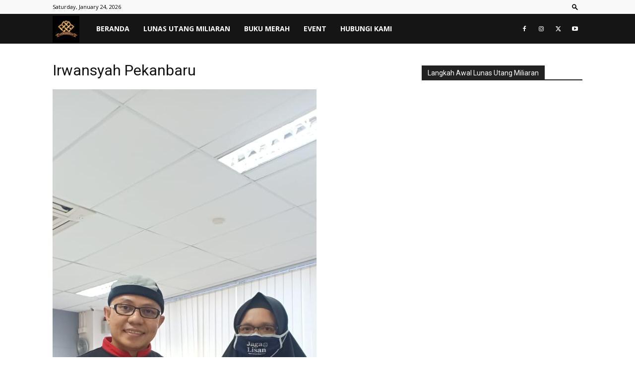

--- FILE ---
content_type: text/html; charset=utf-8
request_url: https://www.google.com/recaptcha/api2/aframe
body_size: 267
content:
<!DOCTYPE HTML><html><head><meta http-equiv="content-type" content="text/html; charset=UTF-8"></head><body><script nonce="7fQfKnMDx9Ga-Gpe0ArD7Q">/** Anti-fraud and anti-abuse applications only. See google.com/recaptcha */ try{var clients={'sodar':'https://pagead2.googlesyndication.com/pagead/sodar?'};window.addEventListener("message",function(a){try{if(a.source===window.parent){var b=JSON.parse(a.data);var c=clients[b['id']];if(c){var d=document.createElement('img');d.src=c+b['params']+'&rc='+(localStorage.getItem("rc::a")?sessionStorage.getItem("rc::b"):"");window.document.body.appendChild(d);sessionStorage.setItem("rc::e",parseInt(sessionStorage.getItem("rc::e")||0)+1);localStorage.setItem("rc::h",'1769235838262');}}}catch(b){}});window.parent.postMessage("_grecaptcha_ready", "*");}catch(b){}</script></body></html>